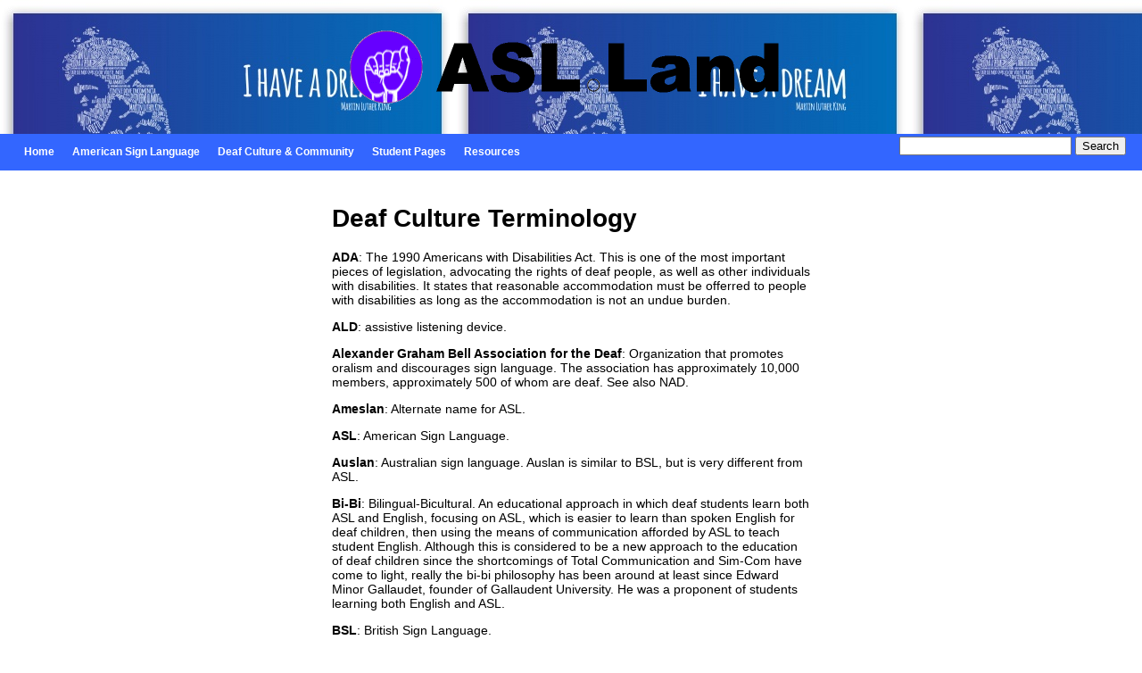

--- FILE ---
content_type: text/html; charset=UTF-8
request_url: https://asl.land/deaf/terms.php
body_size: 9537
content:
<html>
<head>
<title>ASL.Land</title>
<meta name="description" content="Come learn about Deaf culture and American Sign Language.">
<meta name="keywords" content="ASL, American Sign Language, sign language, deaf, deafness, Deafhood, Deaf culture, oralism, hard of hearing, Tobermorey">
<link href="https://www.asl.land/templates/font.css" type=text/css rel=stylesheet>
<meta http-equiv="Content-Type" content="text/html; charset=UTF-8">

<script data-ad-client="ca-pub-6451540192399826" async src="https://pagead2.googlesyndication.com/pagead/js/adsbygoogle.js"></script>

<style type="text/css">

body {
  margin: 0px;
  padding: 0px;
  background-image: url("");
  background-repeat: repeat;
  background-attachment: fixed;
  background-color: #FFFFFF;
  color: #000000;
}

<!-- css style for Nav Menu -->
#primary_nav_wrap
{
	margin-top:15px
}

#primary_nav_wrap ul
{
	list-style:none;
	position:relative;
	float:left;
	margin:0;
	padding:0
}

#primary_nav_wrap ul a
{
	display:block;
	color:#fff;
	text-decoration:none;
	font-weight:700;
	font-size:12px;
	line-height:32px;
	padding:0 10px;
	font-family:"HelveticaNeue","Helvetica Neue",Helvetica,Arial,sans-serif
}

#primary_nav_wrap ul li
{
	position:relative;
	float:left;
	margin:0;
	padding:0
}

#primary_nav_wrap ul li.current-menu-item
{
	background:#3366ff
}

#primary_nav_wrap ul li:hover
{
	background:#009900
}

#primary_nav_wrap ul ul
{
	display:none;
	position:absolute;
	top:100%;
	left:0;
	background:#6131BD;
	padding:0
}

#primary_nav_wrap ul ul li
{
	float:none;
	width:200px
}

#primary_nav_wrap ul ul a
{
	line-height:120%;
	padding:10px 15px
}

#primary_nav_wrap ul ul ul
{
	top:0;
	left:100%
}

#primary_nav_wrap ul li:hover > ul
{
	display:block
}

</style>

</head>

<body bgcolor="#FFFFFF" text="#000000"topmargin="20" margin="0" leftmargin="0" rightmargin="0">

	<!--date range image script -->

<table width="100%" border="0" align="center" background="https://asl.land/images/general/mlk.jpg">
  <tr>
    <td>

	<!--end date range image script -->

<table width="560" border="0" align="center">
  <tr>
    <td height="140">

      <!--random image with link script -->
      <a href="https://www.asl.land/"><img src="https://asl.land/images/general/banner2.gif" border="0" align="none" width="560" height="112">      <!--end random image with link script -->
      </td>
  </tr>
</table>
      </td>
  </tr>
</table>
<table width="100%" border="0" cellpadding="3" cellspacing="0">
  <tr> 
    <td bgcolor="#3366FF">&nbsp;</td>
    <td bgcolor="#3366FF"> 
      <!-- BEGIN Menu -->
      <nav id="primary_nav_wrap"> 
      <ul>
        <li class="current-menu-item"><a href="https://asl.land">Home</a></li>
        <li><a href="#">American Sign Language</a> 
          <ul>
            <li><a href="https://asl.land/deaf/signlanguage.php">Sign Languages 
              Around the World</a></li>
            <li><a href="https://asl.land/deaf/asl.php">ASL & English: ASL/PSE/MCEs</a></li>
            <li><a href="https://asl.land/deaf/fschart.php">Finger Spelling 101</a></li>
            <li><a href="https://www.youtube.com/watch?v=5wwNy_DHLrg" target="_blank">Finger 
              Spelling with Toby</a> 
            <li><a href="https://asl.land/deaf/aslhistory.php">History of ASL</a></li>
            <li><a href="https://asl.land/deaf/clarity.php">Conversing in ASL</a></li>
            <li><a href="https://asl.land/deaf/facialexpressions.php">Questioning 
              Facial Expressions</a></li>
            <li><a href="https://asl.land/deaf/namesigns.php">Name Signs</a></li>
            <li><a href="https://asl.land/deaf/spatialagreement.php">Spatial Agreement</a></li>
          </ul>
        </li>
        <li><a href="#">Deaf Culture & Community</a> 
          <ul>
            <li><a href="https://asl.land/deaf/interacting.php">Interacting with 
              Deaf People</a></li>
            <li><a href="https://asl.land/deaf/views.php">Medical & Cultural Views 
              of Deafness</a></li>
            <li><a href="https://asl.land/deaf/deafcommunity.php">Avenues into 
              the Deaf Community</a></li>
            <li><a href="https://asl.land/deaf/relay.php">Using Relay</a></li>
            <li><a href="https://asl.land/deaf/tty.php">Communication Technologies</a></li>
            <li><a href="https://asl.land/deaf/interpreter.php">Using an Interpreter</a></li>
            <li><a href="https://asl.land/deaf/terms.php">Deaf Culture Terminology</a></li>
            <li><a href="https://asl.land/deaf/links.php">Links to Online Resources</a></li>
          </ul>
        </li>
        <li><a href="https://www.asl.land/"></a><a href="#"> 
          Student Pages</a> 
          <ul>
            &nbsp;&nbsp;&nbsp; <br>
            <li><a href="https://docs.google.com/document/d/1IQkrfrrsZZdbyrjBBI1a6Cy-mRkdPzZK_lhzp6pnFv4/edit?usp=sharing"> 
              Announcements</a></li>
            &nbsp;&nbsp;&nbsp; <br>
            &nbsp;&nbsp;&nbsp;<img src="https://www.asl.land/images/deaf/pacificuniversitylogo.png" width="18" height="24" align="absmiddle"><font color="#FFFFFF">&nbsp;&nbsp;Syllabi:</font> 
            <li><a href="https://docs.google.com/document/d/1pxhbUDQZWbib1lBccZnLVowmiZ_Id_7xK6NnzyEi4Bk/edit?usp=sharing"> 
              ASL 101 Syllabus</a></li>
            <li><a href="https://docs.google.com/document/d/1TBQX-x9CX2oVEkc5RjRR9Ueo1HsMlWEdinnsfAuaJSQ/edit?usp=sharing"> 
              ASL 102 Syllabus</a></li>
            &nbsp;&nbsp;&nbsp; <br>
            &nbsp;&nbsp;&nbsp;<img src="https://www.asl.land/images/deaf/pacificuniversitylogo.png" width="18" height="24" align="absmiddle"><font color="#FFFFFF">&nbsp;&nbsp;Vocabulary:</font> 
            <li><a href="https://www.asl.land/pacific/101vocab.php">ASL 101 Vocabulary</a></li>
            <li><a href="https://www.asl.land/pacific/102vocab.php">ASL 102 Vocabulary</a></li>
            <li><a href="https://www.asl.land/pacific/201vocab.php">ASL 201 Vocabulary</a></li>
          </ul>
        </li>
        <li><a href="#">Resources</a>
          <ul>
            <li><a href="https://asl.land/adventure/adventure.php">Adventures 
              in ASL</a></li>
            <li><a href="https://www.youtube.com/user/foxstamps/videos" target="_blank">ASL 
              YouTube videos</a></li>
            <li><a href="https://www.asl.land/games.php">Games & Animated Shorts</a></li>
            <li><a href="https://www.asl.land/ccc.php">Language Instruction</a></li>
            <li><a href="https://www.asl.land/contact.php">Contact</a></li>
          </ul>
        </li>
      </ul>
      </nav> 
      <!-- END Menu -->
      <br>
    </td>
    <td bgcolor="#3366FF" align="right" valign="bottom"> 
      <form action="http://www.google.com/cse" id="cse-search-box">
        <div> 
          <input type="hidden" name="cx" value="partner-pub-6451540192399826:p3rzqzb1dnj" />
          <input type="hidden" name="ie" value="ISO-8859-1" />
          <input type="text" name="q" size="22" />
          <input type="submit" name="sa" value="Search" />
        </div>
      </form>
      <script type="text/javascript" src="http://www.google.com/coop/cse/brand?form=cse-search-box&amp;lang=en"></script>
    </td>
    <td bgcolor="#3366FF" align="right" valign="bottom">&nbsp;</td>
  </tr>
</table>
	
<table width="542" border="0" align="center" cellpadding="3" cellspacing="0">
  <tr> 
    <td> <br>
      <font class="path"> 
                </font>
      <!-- end header here></!--> 
      


 
<h1 align="left">Deaf Culture Terminology</h1>
<p><b>ADA</b>: The 1990 Americans with Disabilities Act. This is one of the most 
  important pieces of legislation, advocating the rights of deaf people, as well 
  as other individuals with disabilities. It states that reasonable accommodation 
  must be offerred to people with disabilities as long as the accommodation is 
  not an undue burden.</p>
<p><b>ALD</b>: assistive listening device.</p>
<p><b><a name="bell"></a>Alexander Graham Bell Association for the Deaf</b>: Organization 
  that promotes oralism and discourages sign language. The association has approximately 
  10,000 members, approximately 500 of whom are deaf. See also NAD.</p>
<p><b>Ameslan</b>: Alternate name for ASL.</p>
<p><b>ASL</b>: American Sign Language.</p>
<p><b>Auslan</b>: Australian sign language. Auslan is similar to BSL, but is very 
  different from ASL.</p>
<p><b>Bi-Bi</b>: Bilingual-Bicultural. An educational approach in which deaf students 
  learn both ASL and English, focusing on ASL, which is easier to learn than spoken 
  English for deaf children, then using the means of communication afforded by 
  ASL to teach student English. Although this is considered to be a new approach 
  to the education of deaf children since the shortcomings of Total Communication 
  and Sim-Com have come to light, really the bi-bi philosophy has been around 
  at least since Edward Minor Gallaudet, founder of Gallaudent University. He 
  was a proponent of students learning both English and ASL.</p>
<p><b>BSL</b>: British Sign Language.</p>
<p><b>C.A.S.E.</b>: Conceptually Accurate Signed English.</p>
<p><b>CI</b>: cochlear implant.</p>
<p><b>closed captioning</b>: Captioning, or words on a screen similar to subtitles, 
  that can be turned on and off, like on a television, unlike open captioning, 
  like at movie theaters that offer open captioning, which is printed on the film 
  of the movie and cannot be turned off. Under the Television Decoder Circuitry 
  Act of 1990, all televisions 13 inches or larger sold in the U.S. after 1992 
  must have built in captioning decoder circuitry. Further, under the Telecommunications 
  Act of 1996, all new programming on television and commercial videotapes used 
  in the U.S. from 2004 must have closed captioning, with the exception of an 
  undue burden cap of 2% of the producer's gross income. Unfortunately, this law 
  goes unchecked all too often, and a lot of new television programming and commercial 
  videotapes still do not have closed captioning. See also open captioning and 
  reflective captioning.</p>
<p><a name="coda"></a><b>coda</b>: child of Deaf adult(s). This term is usually 
  applied to hearing individuals whose parent or parents are deaf, whereas Deaf 
  individuals with Deaf parents are usually known by such terms as &quot;Deaf 
  of Deaf&quot;. Codas play a unique role in Deaf culture in that they are hearing 
  yet still live in the Deaf community and understand to a great degree the challenges 
  of the Deaf. Often codas become interpreters, and some have even become hearing 
  mouthpieces for Deaf advocacy. It is also not unheard of for some codas to reject 
  Deaf culture during adolescence only to embrace it again later as adults. See 
  also <a href="#soda">soda</a>.</p>
<p><b>contact language</b>: See <a href="#PSE">PSE</a>.</p>
<p><b>contact sign</b>: See <a href="#PSE">PSE</a>.</p>
<p><a name="cuedspeech"></a><a href="http://www.zak.co.il/deaf-info/old/cued_speech.html" target="_blank"><b>cued 
  speech</b></a>: A system of hand shapes around the face used to show the different 
  sounds of spoken language. Cued speech was developed 1966 by Dr. R. Orin Cornett 
  at Gallaudet University to help deaf people learn to read English. See also 
  <a href="#MCE">MCE</a>.</p>
<p><b>DPN</b>: Deaf President Now. Protests held at Gallaudet University in 1988, 
  protesting the installment of hearing a candidate who did not know sign language 
  and had no experience with Deaf culture as the university president over qualified 
  Deaf candidates. The Deaf President Now protests lead to the new president stepping 
  down and the installation of the first deaf president, Dr. I. King Jordan, as 
  well as greater awareness and advocacy of Deaf rights.</p>
<p><b><a name="expressive"></a>expressive skills:</b> How well a person can sign 
  clearly to other people in order to be understood. These skills are similar 
  to speaking skills of spoken languages. See also <a href="#receptive">receptive 
  skills</a>.</p>
<p><a href="links.php#fingerspellinglinks" target="_blank"><b>finger spelling</b></a>: 
  A set of hand shapes and motions that represent each letter of the alphabet. 
  Also spelled fingerspelling.</p>
<p><a name="gallaudetuniv"></a><b><a href="http://www.gallaudet.edu/" target="_blank">Gallaudet 
  University</a></b>: The only university in the world dedicated to the education 
  of the deaf. Located in Washington D.C., the university was founded in 1864. 
  See also DPN.</p>
<p><b>Gestuno</b>: An invented sign language, made in an attempt to create a universal 
  sign language. Although Gestuno is only used at a few international gatherings, 
  the myth that all sign language is universal has risen, even though there are 
  over 200 different sign languages worldwide.</p>
<p><b>HH</b>: hard of hearing. Same as hoh.</p>
<p><b>HI</b>: hearing impaired. You want to be careful when you use the term hearing 
  impaired. Even though it was created to avoid offending deaf people by sounding 
  politicially correct, some deaf people take great offense to the term because 
  they do not consider themselves to be impaired or disabled. Generally speaking, 
  such individuals tend to be well rooted in the Deaf culture, whereas some deaf 
  individuals who have lived outside of the Deaf culture may not see the term 
  as offensive. Other terms to avoid include &quot;deaf-mute&quot; and &quot;deaf 
  and dumb.&quot; Although the term &quot;dumb&quot; refers to being unable to 
  speak, not having low intelligence, the stigma of the homonyms still exists. 
  Moreover, not all deaf people are mute; rather, many can speak so well that 
  often hearing people refuse to believe they are deaf. (This in turn causes difficulties 
  when people continually forget a deaf person cannot hear them because they can 
  talk, and also when government employees refuse to give deaf persons benefits 
  because they do not believe a person who is deaf could speak so well. Thus, 
  many deaf people prefer not to speak in such situations so that people will 
  understand that they are deaf.)</p>
<p><b>hoh</b>: hard of hearing. Same as HH.</p>
<p><b>home sign</b>: a set or system of signs that is developed by a highly localized 
  group and that is different than commonly known sign language. As the name suggests, 
  home sign is sometimes developed between hearing parents and their deaf children.</p>
<p><b>IDEA</b>: The Individuals with Disabilities Education Act. Passed in 1975 
  and amended in 1990 in the ADA, this legislation guarantees the right to free 
  and appropriate public education (FAPE) for all children, including deaf (or 
  otherwise disabled) children. See also ADA.</p>
<p><b>IEP</b>: Individual Education Plan. When children require special education 
  services, an IEP must be developed by the student's school and parents. If you 
  have a child who requires special education services, be sure to study your 
  legal rights with your child's IEP. For example, the school cannot come up with 
  choices for an IEP, which the parent chooses, rather the IEP must be developed 
  by parents and school officials working together. Also, parents may have legal 
  experts present at IEP meetings, and deaf parents, regardless whether the student 
  is deaf or not, are entitled to an interpreter, which the school must provide.</p>
<p><a name="JSL"></a><a href="http://www.deaflibrary.org/jsl.html" target="_blank"><b>JSL</b></a>: 
  Japanese Sign Language. Called <i>Shuwa</i> (<img src="https://www.asl.land/images/general/te.jpg"><img src="https://www.asl.land/images/general/wa.jpg">) 
  in the Japanese language, <i>shu</i> (<img src="https://www.asl.land/images/general/te.jpg">) 
  meaning &quot;hand&quot; and <i>wa</i> (<img src="https://www.asl.land/images/general/wa.jpg">) 
  meaning &quot;language&quot; or &quot;conversation&quot;.</p>
<p><b>late deafened</b>: 1. Becoming deaf after language acquasition. 2. Becoming 
  deaf as an adult. 3. Becoming deaf later in life. The first deaf president of 
  Gallaudet University, Dr. I. King Jordan, was late deafened due to a motorcycle 
  accident in his early 20s.</p>
<p><b>L.O.V.E.</b>: Linguistics of Visual English. See also <a href="#MCE">MCE</a>.</p>
<p><b>LRE</b>: least restrictive environment. Under the Individuals with Disabilities 
  Education Act (IDEA), passed in 1975 and amended in 1990, children have the 
  right to an education in the least restrictive environment. Ironically, although 
  this legistlation has helped many children with disabilities receive educations 
  in public schools, due to the unique nature of language barrier faced by deaf 
  children, placing them in mainstream public schools rather than residential 
  schools for the deaf in many cases makes it much more difficult for them to 
  learn. See also mainstreaming and residential schools.</p>
<p><b>mainstreaming</b>: Placing deaf children in hearing public schools, either 
  in &quot;self-contained classes&quot; with special education students or in 
  ordinary hearing classes, with or without real-time captioning or sign language 
  interpreters. See also LRE and residential schools.</p>
<p><b><a name="MCE"></a>MCE</b>: Manually Coded English. Manually Coded English 
  encompasses all of the various code systems used to show English through sign 
  language. Some of the more well known MCEs include Signed English, SEE 1, SEE 
  2, cued speech, and the Rochester Method. In their book, A Journey in the DEAF-WORLD, 
  Harlan Lane and his fellow authors describe MCE systems as &quot;any of several 
  signing systems invented by educators to represent words in English sentences 
  using signs borrowed from ASL combined with signs contrived to serve as translation 
  equivalents for English function words (articles, prepositions, etc.) and prefixes 
  and suffixes&quot; (270). MCEs are not languages; they are codes that represent 
  the English language, whereas ASL and other sign languages around the world 
  are actually languages, as first proven by renouned linguistics Dr. William 
  Stokoe and Dr. Ursula Bellugi in 1960.</p>
<p><a href="http://www.deaflibrary.org/jsl.html" target="_blank"><b>MSJ</b></a>: 
  Manually Signed Japanese.</p>
<p><b><a name="NAD"></a>NAD</b>: National Association of the Deaf. Founded in 
  Ohio in 1880, the NAD is the U.S. representative organization in the WFD and 
  has approximately 28,000 members, approximately 24,000 of whom are deaf. The 
  NAD promotes sign language and speech. NAD board membership is limited to deaf 
  persons. See also <a href="#WFD">WFD</a> and <a href="#bell">Alexander Graham 
  Bell Association for the Deaf</a>.</p>
<p><b>open captioning</b>: Captioning, or words on a screen similar to subtitles, 
  that cannot be turned on and off, like at movie theaters that offer open captioning, 
  which is printed on the film of the movie and cannot be turned off, unlike open 
  captioning on a television, which can be turned off. Movie theaters in the U.S. 
  are not required to offer open captioned movies under Title II of the ADA. See 
  also closed captioning and reflective captioning.</p>
<p><b>oralism</b>: A school of thought that encourages deaf people to learn to 
  speak and lip read (see also &quot;speech reading&quot;) rather than learn sign 
  language. Proponents of oralism argue that it allows deaf people to interact 
  with the hearing world. Opponents say that oralism is extremely difficult and 
  that many deaf people are incapable of learning it. Oralsim proponents say that 
  sign language &quot;advertises&quot; a person's disability and that the use 
  of sign language makes deaf people not want to learn to speak, while opponents 
  say that sign language is the natural language of deaf people.</p>
<p><b><a name="parameters"></a>parameters of ASL</b>: The characteristics of each 
  sign in ASL that make it unique from all other signs in the language. The parameters 
  are: 1) Hand Shape--how many fingers are extended and how, 2) Position--where 
  the hand(s) are in relation to the body, 3) Movement--the way the hand(s) move, 
  4) Orientation--the direction that the palm of the hand faces, and 5) Expression--facial 
  expression. Some argue that expression and body language are not a true parameter 
  of the language because some but not all signs have specific facial expressions 
  that differientate them from other signs. One factor that is not addressed by 
  these five parameters is the number of hands used in a sign, since there are 
  some signs that have all five of these parameters identical but differ from 
  other signs only by using one or both hands. The ASL parameters also do not 
  address the existance of homonyms, which are found in all languages.</p>
<p><a name="PSE"></a><b>PSE</b>: Pidgin Sign English or Pidgin Signed English. 
  PSE is somewhat in the middle of the continuum between the conceptual ASL and 
  English. Researchers have noted that a person's signing style changes depending 
  on whom they are conversing with; two Deaf people signing together may use very 
  conceptual sign, whereas when signing to a hearing person, their signing style 
  can tend to become more pidginized towards English. Some hearing people who 
  sign may not know ASL grammar well, but sign great PSE. PSE is also known as 
  contact sign, or a contact language, referring to contact between people who 
  speak different languages and how they use a pidgin to communicate. (A pidgin 
  is a form of communication developed between people who speak different languages. 
  Pidgins are used in many parts of the world, especially among linguistically 
  diverse regions. Pidgins tend to use simplified grammatical structure and often 
  include repetition of words. A pidgin, also known as a contact language, becomes 
  a creole when a later generation learns the pidgin as their first language. 
  English could be said to be a creole of Latin and a number of other languages.)</p>
<p><a href="http://www.deaflibrary.org/jsl.html" target="_blank"><b>PSJ</b></a>: 
  Pidgin Signed Japanese. See also <a href="#PSE">PSE</a>.</p>
<p><b>real-time captioning</b>: Captioning provided on a computer screen for live 
  speakers. Real-time captioning is sometimes used in such situations as classrooms, 
  where a real-time captioner types out the instructor's lecture as it is delivered. 
  Some deaf people prefer real-time captioning, while others prefer sign language 
  interpreters or cued speech.</p>
<p><b><a name="receptive"></a>receptive skills:</b> How well a person can understand 
  accurately what other people sign. These skills are similar to listening comprehension 
  of spoken languages. Many if not most people tend to be stronger in one or the 
  other rather than being equally strong in both. See also <a href="#expressive">expressive 
  skills</a>.</p>
<p><b>reflective captioning</b>: Unlike closed captioning, which appears on a 
  screen and can be turned on and off, and unlike open captioning, which appears 
  on a screen and cannot be turned off, reflective captioning is showing the mirrored 
  image of words at the back of a room so that individuals holding mirrors or 
  reflective pieces of plastic can read the words as the watch the screen at the 
  front of the room. Although this is not as good of an accommodation for those 
  requiring captioning as open or closed captioning, it allows certain theater 
  venues to provide captioning without having the captions on the screen. This 
  is used at such places as the Arizona Memorial at Pearl Harbor. See also closed 
  captioning and open captioning.</p>
<p><b>residential schools</b>: Schools founded specifically for the education 
  of the deaf. Residential schools are often where deaf individuals are exposed 
  to deaf adults who are fluent in ASL, thus giving them the opportunity to develop 
  their signing skills. Residential schools are also where a great deal of Deaf 
  culture has traditionally been passed down from one generation to the next. 
  Due to mainstreaming, fewer and fewer deaf children are being educated in residential 
  schools. See also LRE and mainstreaming.</p>
<p><b><a name="rochestermethod"></a>Rochester Method</b>: Fingerspelling every 
  word, originally developed in Rochester, New York.</p>
<p><b><a name="SEE1"></a>SEE 1</b>: Seeing Essential English. An MCE system that 
  breaks English words down and uses arbitrary signs to represent each part of 
  the word based on their sounds. For example, the word &quot;butterfly&quot; 
  could be signed using the separate signs for &quot;butter&quot; and &quot;fly.&quot; 
  This system was developed in 1966 by David Anthony, a deaf teacher at the Michigan 
  School for the Deaf. See also <a href="#MCE">MCE</a>.</p>
<p><b><a name="SEE2"></a>SEE 2</b>: Signing Exact English. An MCE system that 
  borrows many signs from ASL. Often, the SEE 2 sign for a word involves the same 
  motion as the ASL sign except one or both hands will be in the shape of the 
  finger spelling letter, which the English word starts with. However, SEE 2 signs 
  show English words litterally; for example, in SEE 2 there is only one sign 
  for &quot;right&quot; whether the word refers to direction, correctness, or 
  privilege (Lane, 270). SEE 2 was developed in 1969 by Gerilee Gustason, a deaf 
  professor at <a href="#gallaudetuniv">Gallaudet University</a>. See also <a href="#MCE">MCE</a>.</p>
<p><b>Seeing Essential English</b>: See SEE 1.</p>
<p><b>sign-supported speech</b>: See simultaneous communication.</p>
<p><b><a name="signedenglish"></a>Signed English</b>: An MCE system that incorporates 
  inflections for English verbs and articles. This system was developed in 1973 
  by Harry Bornstein, a hearing professor at <a href="#gallaudetuniv">Gallaudet 
  University</a>. See also <a href="#MCE">MCE</a>.</p>
<p><b>Signing Exact English</b>: See SEE 2.</p>
<p><b>sim-com</b>: See simultaneous communication.</p>
<p><b>simultaneous communication</b>: Speaking and signing at the same time. Also 
  known as sim-com or sign-supported speech. Many if not most people who are capable 
  of signing and speaking prefer not to sign and speak at the same time because 
  both the sign and speech suffer. Because ASL and English grammar are different, 
  usually when people use sim-com, their signing tends to become more like <a href="#PSE">PSE</a> 
  or <a href="#SEE2">SEE 2</a>. However, signers who are capable of signing and 
  speaking use sim-com at times, such as when addressing mixed groups of deaf 
  and hearing people, especially when the hearing people do not know sign language.</p>
<p><b><a name="soda"></a>soda</b>: spouse of Deaf adult. A term coined by Elaine 
  VanOrman in 2003 who is hearing and whose husband is Deaf. This term could also 
  be used to refer to someone is a sibling of a Deaf adult. See also <a href="#coda">coda</a>.</p>
<p><b>speech reading</b>: The technically correct term for the commonly used phrase, 
  &quot;lip reading&quot;, since the activity of visually deciphering a person's 
  speech involves observing more than just the lips.</p>
<p><b>TC</b>: total communication. Using sign language, lip reading, and any other 
  means of communication freely in order to accomplish the goal of communication. 
  Total communication did not always have this definition; originally it meant 
  signing and speaking at the same time, but as that definition does not technically 
  fit the term, speaking and signing at the same time is now called simultaneous 
  communication or sim-com. Some purport that as far as education, total communication 
  does not live up to its concept of using all means of communication available, 
  but rather in practice just becomes sim-com. See also simultaneous communication.</p>
<p><a name="tdd"></a><b>TDD</b>: telecommunications device for the deaf. Same 
  as TTY.</p>
<p><b>TRS</b>: telecommunications relay service.</p>
<p><a name="tty"></a><b>TTY</b>: TeleTYpewriter or text telephone. Same as TDD. 
  Of the two terms, TTY is more commonly used among the Deaf community, while 
  the term TDD is used more in government legislation.</p>
<p><b>VP</b>: video phone.</p>
<p><b><a name="WFD"></a>WFD</b>: World Federation of the Deaf. Recognized and 
  funded in part by the United Nations and the World Health Organization, the 
  WFD was founded in Rome in 1951 and currently has 124 member nations. Only one 
  organization is recognized in the WFD to represent each country. The NAD is 
  the organization that represents the United States in the WFD. WFD board membership 
  is limited to deaf persons.</p>
<p>&nbsp;</p>
<!-- begin footer here></!-->
    </td>
  </tr>
</table>
<p align="center"> 
<script async src="https://pagead2.googlesyndication.com/pagead/js/adsbygoogle.js"></script>
<!-- 2015 ad -->
<ins class="adsbygoogle"
     style="display:block"
     data-ad-client="ca-pub-6451540192399826"
     data-ad-slot="4638363079"
     data-ad-format="auto"
     data-full-width-responsive="true"></ins>
<script>
     (adsbygoogle = window.adsbygoogle || []).push({});
</script>
</p>
<table width="560" border="0" align="center" cellpadding="3" cellspacing="0">
  <tr>
    <td>&copy; 1999 - 2026 F. C. Stamps, M.Ed.</td>
  </tr>
</table>
<p>&nbsp;</p>
</body>
<script>'undefined'=== typeof _trfq || (window._trfq = []);'undefined'=== typeof _trfd && (window._trfd=[]),_trfd.push({'tccl.baseHost':'secureserver.net'},{'ap':'cpsh-oh'},{'server':'p3plzcpnl493774'},{'dcenter':'p3'},{'cp_id':'6727305'},{'cp_cl':'8'}) // Monitoring performance to make your website faster. If you want to opt-out, please contact web hosting support.</script><script src='https://img1.wsimg.com/traffic-assets/js/tccl.min.js'></script></html>

--- FILE ---
content_type: text/html; charset=utf-8
request_url: https://www.google.com/recaptcha/api2/aframe
body_size: 259
content:
<!DOCTYPE HTML><html><head><meta http-equiv="content-type" content="text/html; charset=UTF-8"></head><body><script nonce="9H6v6ekMRIDMj42Ne36Ztw">/** Anti-fraud and anti-abuse applications only. See google.com/recaptcha */ try{var clients={'sodar':'https://pagead2.googlesyndication.com/pagead/sodar?'};window.addEventListener("message",function(a){try{if(a.source===window.parent){var b=JSON.parse(a.data);var c=clients[b['id']];if(c){var d=document.createElement('img');d.src=c+b['params']+'&rc='+(localStorage.getItem("rc::a")?sessionStorage.getItem("rc::b"):"");window.document.body.appendChild(d);sessionStorage.setItem("rc::e",parseInt(sessionStorage.getItem("rc::e")||0)+1);localStorage.setItem("rc::h",'1768378404193');}}}catch(b){}});window.parent.postMessage("_grecaptcha_ready", "*");}catch(b){}</script></body></html>

--- FILE ---
content_type: text/css
request_url: https://www.asl.land/templates/font.css
body_size: -25
content:
td {
	font-family: Verdana, Arial, Helvetica, sans-serif;
	font-size: 10.5pt;
	color: #000000;
}
a:link {
	color: #0000FF;
}
a:visited {
	color: #0000FF;
}
a:hover {
	color: #FF0000;
	text-decoration: none;
}
a:active {
	color: #009900;
}

A.menu {
	font-family: Verdana, Arial, Helvetica, sans-serif;
	font-size: 10.5pt;
	color: #6699FF;
	text-decoration: none;
}
A.menu:visited {
	font-family: Verdana, Arial, Helvetica, sans-serif;
	font-size: 10.5pt;
	color: #6699FF;
	text-decoration: none;
}
A.menu:hover {
	font-family: Verdana, Arial, Helvetica, sans-serif;
	font-size: 10.5pt;
	color: #FF0000;
	text-decoration: underline;
}